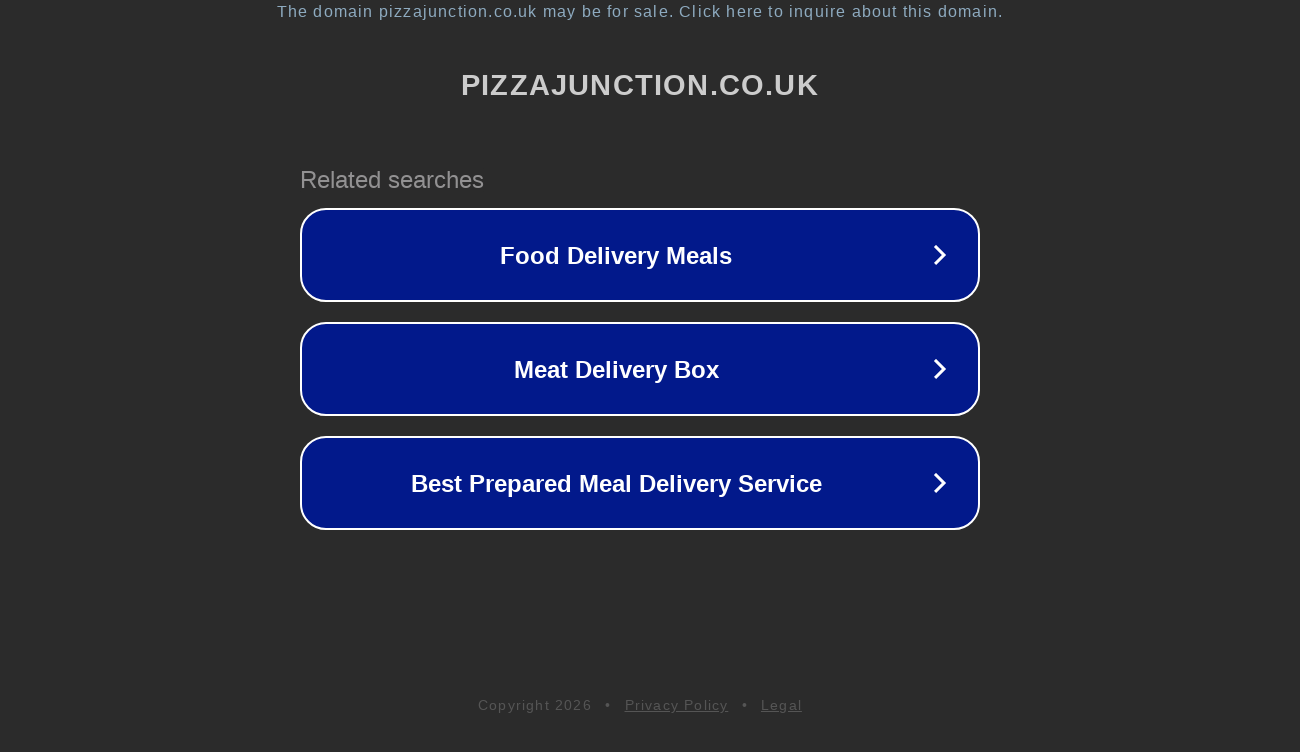

--- FILE ---
content_type: text/html; charset=utf-8
request_url: https://pizzajunction.co.uk/index.php
body_size: 1074
content:
<!doctype html>
<html data-adblockkey="MFwwDQYJKoZIhvcNAQEBBQADSwAwSAJBANDrp2lz7AOmADaN8tA50LsWcjLFyQFcb/P2Txc58oYOeILb3vBw7J6f4pamkAQVSQuqYsKx3YzdUHCvbVZvFUsCAwEAAQ==_wvh85dPSTsrX5A5iXFJYbj4IzglxvO3VgkNeWnle9B0S7i7VgLCgnZ/WGuc2AN3M0vzDSUv4qxgTLfrFRp14aQ==" lang="en" style="background: #2B2B2B;">
<head>
    <meta charset="utf-8">
    <meta name="viewport" content="width=device-width, initial-scale=1">
    <link rel="icon" href="[data-uri]">
    <link rel="preconnect" href="https://www.google.com" crossorigin>
</head>
<body>
<div id="target" style="opacity: 0"></div>
<script>window.park = "[base64]";</script>
<script src="/bVdCfgUAh.js"></script>
</body>
</html>
